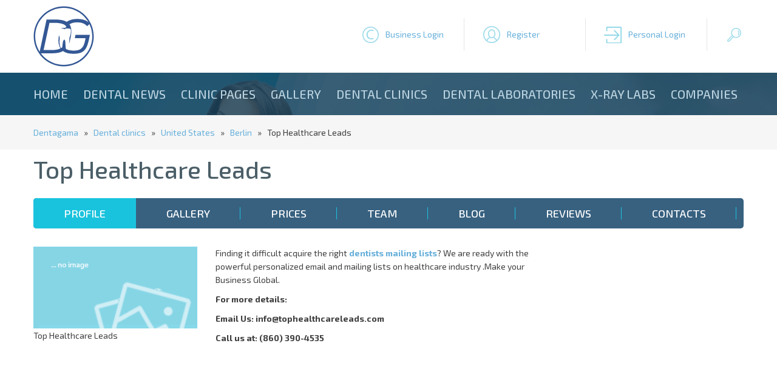

--- FILE ---
content_type: text/html; charset=utf-8
request_url: https://www.google.com/recaptcha/api2/aframe
body_size: 267
content:
<!DOCTYPE HTML><html><head><meta http-equiv="content-type" content="text/html; charset=UTF-8"></head><body><script nonce="wap3fpgNnXTUBKCWpMojXw">/** Anti-fraud and anti-abuse applications only. See google.com/recaptcha */ try{var clients={'sodar':'https://pagead2.googlesyndication.com/pagead/sodar?'};window.addEventListener("message",function(a){try{if(a.source===window.parent){var b=JSON.parse(a.data);var c=clients[b['id']];if(c){var d=document.createElement('img');d.src=c+b['params']+'&rc='+(localStorage.getItem("rc::a")?sessionStorage.getItem("rc::b"):"");window.document.body.appendChild(d);sessionStorage.setItem("rc::e",parseInt(sessionStorage.getItem("rc::e")||0)+1);localStorage.setItem("rc::h",'1768733395461');}}}catch(b){}});window.parent.postMessage("_grecaptcha_ready", "*");}catch(b){}</script></body></html>

--- FILE ---
content_type: application/javascript
request_url: https://dentagama.com/jquery.formstyler.min.js
body_size: 18264
content:
!function(e){"function"==typeof define&&define.amd?define(["jquery"],e):"object"==typeof exports?module.exports=e(require("jquery")):e(jQuery)}(function(e){"use strict";function t(t,s){this.element=t,this.options=e.extend({},l,s),this.init()}function s(t){if(!e(t.target).parents().hasClass("jq-selectbox")&&"OPTION"!=t.target.nodeName&&e("div.jq-selectbox.opened").length){var s=e("div.jq-selectbox.opened"),l=e("div.jq-selectbox__search input",s),o=e("div.jq-selectbox__dropdown",s),a=s.find("select").data("_"+i).options;a.onSelectClosed.call(s),l.length&&l.val("").keyup(),o.hide().find("li.sel").addClass("selected"),s.removeClass("focused opened dropup dropdown")}}var i="styler",l={wrapper:"form",idSuffix:"-styler",filePlaceholder:"No file chosen",fileBrowse:"Browse...",fileNumber:"Files selected: %s",selectPlaceholder:"Country",selectSearch:!1,selectSearchLimit:10,selectSearchNotFound:"Not found",selectSearchPlaceholder:"Search...",selectVisibleOptions:0,singleSelectzIndex:"120",selectSmartPositioning:!0,onSelectOpened:function(){},onSelectClosed:function(){},onFormStyled:function(){}};t.prototype={init:function(){function t(){var e="",t="",s="",o="";void 0!==i.attr("id")&&""!==i.attr("id")&&(e=' id="'+i.attr("id")+l.idSuffix+'"'),void 0!==i.attr("title")&&""!==i.attr("title")&&(t=' title="'+i.attr("title")+'"'),void 0!==i.attr("class")&&""!==i.attr("class")&&(s=" "+i.attr("class"));var a=i.data();for(var d in a)""!==a[d]&&"_styler"!==d&&(o+=" data-"+d+'="'+a[d]+'"');e+=o,this.id=e,this.title=t,this.classes=s}var i=e(this.element),l=this.options,o=navigator.userAgent.match(/(iPad|iPhone|iPod)/i)&&!navigator.userAgent.match(/(Windows\sPhone)/i)?!0:!1,a=navigator.userAgent.match(/Android/i)&&!navigator.userAgent.match(/(Windows\sPhone)/i)?!0:!1;if(i.is(":checkbox")){var d=function(){var s=new t,l=e("<div"+s.id+' class="jq-checkbox'+s.classes+'"'+s.title+'><div class="jq-checkbox__div"></div></div>');i.css({position:"absolute",zIndex:"-1",opacity:0,margin:0,padding:0}).after(l).prependTo(l),l.attr("unselectable","on").css({"-webkit-user-select":"none","-moz-user-select":"none","-ms-user-select":"none","-o-user-select":"none","user-select":"none",display:"inline-block",position:"relative",overflow:"hidden"}),i.is(":checked")&&l.addClass("checked"),i.is(":disabled")&&l.addClass("disabled"),l.click(function(e){e.preventDefault(),l.is(".disabled")||(i.is(":checked")?(i.prop("checked",!1),l.removeClass("checked")):(i.prop("checked",!0),l.addClass("checked")),i.focus().change())}),i.closest("label").add('label[for="'+i.attr("id")+'"]').on("click.styler",function(t){e(t.target).is("a")||e(t.target).closest(l).length||(l.triggerHandler("click"),t.preventDefault())}),i.on("change.styler",function(){i.is(":checked")?l.addClass("checked"):l.removeClass("checked")}).on("keydown.styler",function(e){32==e.which&&l.click()}).on("focus.styler",function(){l.is(".disabled")||l.addClass("focused")}).on("blur.styler",function(){l.removeClass("focused")})};d(),i.on("refresh",function(){i.closest("label").add('label[for="'+i.attr("id")+'"]').off(".styler"),i.off(".styler").parent().before(i).remove(),d()})}else if(i.is(":radio")){var r=function(){var s=new t,o=e("<div"+s.id+' class="jq-radio'+s.classes+'"'+s.title+'><div class="jq-radio__div"></div></div>');i.css({position:"absolute",zIndex:"-1",opacity:0,margin:0,padding:0}).after(o).prependTo(o),o.attr("unselectable","on").css({"-webkit-user-select":"none","-moz-user-select":"none","-ms-user-select":"none","-o-user-select":"none","user-select":"none",display:"inline-block",position:"relative"}),i.is(":checked")&&o.addClass("checked"),i.is(":disabled")&&o.addClass("disabled"),o.click(function(e){e.preventDefault(),o.is(".disabled")||(o.closest(l.wrapper).find('input[name="'+i.attr("name")+'"]').prop("checked",!1).parent().removeClass("checked"),i.prop("checked",!0).parent().addClass("checked"),i.focus().change())}),i.closest("label").add('label[for="'+i.attr("id")+'"]').on("click.styler",function(t){e(t.target).is("a")||e(t.target).closest(o).length||(o.triggerHandler("click"),t.preventDefault())}),i.on("change.styler",function(){i.parent().addClass("checked")}).on("focus.styler",function(){o.is(".disabled")||o.addClass("focused")}).on("blur.styler",function(){o.removeClass("focused")})};r(),i.on("refresh",function(){i.closest("label").add('label[for="'+i.attr("id")+'"]').off(".styler"),i.off(".styler").parent().before(i).remove(),r()})}else if(i.is(":file")){i.css({position:"absolute",top:0,right:0,width:"100%",height:"100%",opacity:0,margin:0,padding:0});var n=function(){var s=new t,o=i.data("placeholder");void 0===o&&(o=l.filePlaceholder);var a=i.data("browse");(void 0===a||""===a)&&(a=l.fileBrowse);var d=e("<div"+s.id+' class="jq-file'+s.classes+'"'+s.title+' style="display: inline-block; position: relative; overflow: hidden"></div>'),r=e('<div class="jq-file__name">'+o+"</div>").appendTo(d);e('<div class="jq-file__browse">'+a+"</div>").appendTo(d),i.after(d).appendTo(d),i.is(":disabled")&&d.addClass("disabled"),i.on("change.styler",function(){var e=i.val();if(i.is("[multiple]")){e="";var t=i[0].files.length;if(t>0){var s=i.data("number");void 0===s&&(s=l.fileNumber),s=s.replace("%s",t),e=s}}r.text(e.replace(/.+[\\\/]/,"")),""===e?(r.text(o),d.removeClass("changed")):d.addClass("changed")}).on("focus.styler",function(){d.addClass("focused")}).on("blur.styler",function(){d.removeClass("focused")}).on("click.styler",function(){d.removeClass("focused")})};n(),i.on("refresh",function(){i.off(".styler").parent().before(i).remove(),n()})}else if(i.is('input[type="number"]')){var c=function(){var t=e('<div class="jq-number"><div class="jq-number__spin minus"></div><div class="jq-number__spin plus"></div></div>');i.after(t).prependTo(t).wrap('<div class="jq-number__field"></div>'),i.is(":disabled")&&t.addClass("disabled");var s,l,o,a=null,d=null;void 0!==i.attr("min")&&(s=i.attr("min")),void 0!==i.attr("max")&&(l=i.attr("max")),o=void 0!==i.attr("step")&&e.isNumeric(i.attr("step"))?Number(i.attr("step")):Number(1);var r=function(t){var a,d=i.val();e.isNumeric(d)||(d=0,i.val("0")),t.is(".minus")?(a=parseInt(d,10)-o,o>0&&(a=Math.ceil(a/o)*o)):t.is(".plus")&&(a=parseInt(d,10)+o,o>0&&(a=Math.floor(a/o)*o)),e.isNumeric(s)&&e.isNumeric(l)?a>=s&&l>=a&&i.val(a):e.isNumeric(s)&&!e.isNumeric(l)?a>=s&&i.val(a):!e.isNumeric(s)&&e.isNumeric(l)?l>=a&&i.val(a):i.val(a)};t.is(".disabled")||(t.on("mousedown","div.jq-number__spin",function(){var t=e(this);r(t),a=setTimeout(function(){d=setInterval(function(){r(t)},40)},350)}).on("mouseup mouseout","div.jq-number__spin",function(){clearTimeout(a),clearInterval(d)}).on("mouseup","div.jq-number__spin",function(){i.change()}),i.on("focus.styler",function(){t.addClass("focused")}).on("blur.styler",function(){t.removeClass("focused")}))};c(),i.on("refresh",function(){i.off(".styler").closest(".jq-number").before(i).remove(),c()})}else if(i.is("select")){var f=function(){function d(t){t.off("mousewheel DOMMouseScroll").on("mousewheel DOMMouseScroll",function(t){var s=null;"mousewheel"==t.type?s=-1*t.originalEvent.wheelDelta:"DOMMouseScroll"==t.type&&(s=40*t.originalEvent.detail),s&&(t.stopPropagation(),t.preventDefault(),e(this).scrollTop(s+e(this).scrollTop()))})}function r(){for(var e=0;e<f.length;e++){var t=f.eq(e),s="",i="",o="",a="",d="",r="",n="",c="",p="",u="disabled",v="selected sel disabled";t.prop("selected")&&(i="selected sel"),t.is(":disabled")&&(i=u),t.is(":selected:disabled")&&(i=v),void 0!==t.attr("id")&&""!==t.attr("id")&&(a=' id="'+t.attr("id")+l.idSuffix+'"'),void 0!==t.attr("title")&&""!==f.attr("title")&&(d=' title="'+t.attr("title")+'"'),void 0!==t.attr("class")&&(n=" "+t.attr("class"),p=' data-jqfs-class="'+t.attr("class")+'"');var m=t.data();for(var g in m)""!==m[g]&&(r+=" data-"+g+'="'+m[g]+'"');i+n!==""&&(o=' class="'+i+n+'"'),s="<li"+p+r+o+d+a+">"+t.html()+"</li>",t.parent().is("optgroup")&&(void 0!==t.parent().attr("class")&&(c=" "+t.parent().attr("class")),s="<li"+p+r+' class="'+i+n+" option"+c+'"'+d+a+">"+t.html()+"</li>",t.is(":first-child")&&(s='<li class="optgroup'+c+'">'+t.parent().attr("label")+"</li>"+s)),h+=s}}function n(){var a=new t,n="",c=i.data("placeholder"),p=i.data("search"),u=i.data("search-limit"),v=i.data("search-not-found"),m=i.data("search-placeholder"),g=i.data("z-index"),b=i.data("smart-positioning");void 0===c&&(c=l.selectPlaceholder),(void 0===p||""===p)&&(p=l.selectSearch),(void 0===u||""===u)&&(u=l.selectSearchLimit),(void 0===v||""===v)&&(v=l.selectSearchNotFound),void 0===m&&(m=l.selectSearchPlaceholder),(void 0===g||""===g)&&(g=l.singleSelectzIndex),(void 0===b||""===b)&&(b=l.selectSmartPositioning);var y=e("<div"+a.id+' class="jq-selectbox jqselect'+a.classes+'" style="display: inline-block; position: relative; z-index:'+g+'"><div class="jq-selectbox__select"'+a.title+' style="position: relative"><div class="jq-selectbox__select-text"></div><div class="jq-selectbox__trigger"><div class="jq-selectbox__trigger-arrow"></div></div></div></div>');i.css({margin:0,padding:0}).after(y).prependTo(y);var w=e("div.jq-selectbox__select",y),C=e("div.jq-selectbox__select-text",y),x=f.filter(":selected");r(),p&&(n='<div class="jq-selectbox__search"><input type="search" autocomplete="off" placeholder="'+m+'"></div><div class="jq-selectbox__not-found">'+v+"</div>");var q=e('<div class="jq-selectbox__dropdown" style="position: absolute">'+n+'<ul style="position: relative; list-style: none; overflow: auto; overflow-x: hidden">'+h+"</ul></div>");y.append(q);var _=e("ul",q),j=e("li",q),k=e("input",q),T=e("div.jq-selectbox__not-found",q).hide();j.length<u&&k.parent().hide(),""===i.val()?C.text(c).addClass("placeholder"):C.text(x.text());var S=0,N=0;if(j.each(function(){var t=e(this);t.css({display:"inline-block"}),t.innerWidth()>S&&(S=t.innerWidth(),N=t.width()),t.css({display:""})}),C.is(".placeholder")&&C.width()>S)C.width(C.width());else{var A=y.clone().appendTo("body").width("auto"),I=A.outerWidth();A.remove(),I==y.outerWidth()&&C.width(N)}S>y.width()&&q.width(S),""===f.first().text()&&""!==i.data("placeholder")&&j.first().hide(),i.css({position:"absolute",left:0,top:0,width:"100%",height:"100%",opacity:0});var P=y.outerHeight(),D=k.outerHeight(),H=_.css("max-height"),z=j.filter(".selected");z.length<1&&j.first().addClass("selected sel"),void 0===j.data("li-height")&&j.data("li-height",j.outerHeight());var M=q.css("top");if("auto"==q.css("left")&&q.css({left:0}),"auto"==q.css("top")&&(q.css({top:P}),M=P),q.hide(),z.length&&(f.first().text()!=x.text()&&y.addClass("changed"),y.data("jqfs-class",z.data("jqfs-class")),y.addClass(z.data("jqfs-class"))),i.is(":disabled"))return y.addClass("disabled"),!1;w.click(function(){if(e("div.jq-selectbox").filter(".opened").length&&l.onSelectClosed.call(e("div.jq-selectbox").filter(".opened")),i.focus(),!o){var t=e(window),s=j.data("li-height"),a=y.offset().top,r=t.height()-P-(a-t.scrollTop()),n=i.data("visible-options");(void 0===n||""===n)&&(n=l.selectVisibleOptions);var c=5*s,h=s*n;n>0&&6>n&&(c=h),0===n&&(h="auto");var p=function(){q.height("auto").css({bottom:"auto",top:M});var e=function(){_.css("max-height",Math.floor((r-20-D)/s)*s)};e(),_.css("max-height",h),"none"!=H&&_.css("max-height",H),r<q.outerHeight()+20&&e()},u=function(){q.height("auto").css({top:"auto",bottom:M});var e=function(){_.css("max-height",Math.floor((a-t.scrollTop()-20-D)/s)*s)};e(),_.css("max-height",h),"none"!=H&&_.css("max-height",H),a-t.scrollTop()-20<q.outerHeight()+20&&e()};b===!0||1===b?r>c+D+20?(p(),y.removeClass("dropup").addClass("dropdown")):(u(),y.removeClass("dropdown").addClass("dropup")):(b===!1||0===b)&&r>c+D+20&&(p(),y.removeClass("dropup").addClass("dropdown")),y.offset().left+q.outerWidth()>t.width()&&q.css({left:"auto",right:0}),e("div.jqselect").css({zIndex:g-1}).removeClass("opened"),y.css({zIndex:g}),q.is(":hidden")?(e("div.jq-selectbox__dropdown:visible").hide(),q.show(200),y.addClass("opened focused"),l.onSelectOpened.call(y)):(q.hide(200),y.removeClass("opened dropup dropdown"),e("div.jq-selectbox").filter(".opened").length&&l.onSelectClosed.call(y)),k.length&&(k.val("").keyup(),T.hide(),k.keyup(function(){var t=e(this).val();j.each(function(){e(this).html().match(new RegExp(".*?"+t+".*?","i"))?e(this).show():e(this).hide()}),""===f.first().text()&&""!==i.data("placeholder")&&j.first().hide(),j.filter(":visible").length<1?T.show():T.hide()})),j.filter(".selected").length&&(""===i.val()?_.scrollTop(0):(_.innerHeight()/s%2!==0&&(s/=2),_.scrollTop(_.scrollTop()+j.filter(".selected").position().top-_.innerHeight()/2+s))),d(_)}}),j.hover(function(){e(this).siblings().removeClass("selected")});var K=j.filter(".selected").text();j.filter(":not(.disabled):not(.optgroup)").click(function(){i.focus();var t=e(this),s=t.text();if(!t.is(".selected")){var o=t.index();o-=t.prevAll(".optgroup").length,t.addClass("selected sel").siblings().removeClass("selected sel"),f.prop("selected",!1).eq(o).prop("selected",!0),K=s,C.text(s),y.data("jqfs-class")&&y.removeClass(y.data("jqfs-class")),y.data("jqfs-class",t.data("jqfs-class")),y.addClass(t.data("jqfs-class")),i.change()}q.hide(),y.removeClass("opened dropup dropdown"),l.onSelectClosed.call(y)}),q.mouseout(function(){e("li.sel",q).addClass("selected")}),i.on("change.styler",function(){C.text(f.filter(":selected").text()).removeClass("placeholder"),j.removeClass("selected sel").not(".optgroup").eq(i[0].selectedIndex).addClass("selected sel"),f.first().text()!=j.filter(".selected").text()?y.addClass("changed"):y.removeClass("changed")}).on("focus.styler",function(){y.addClass("focused"),e("div.jqselect").not(".focused").removeClass("opened dropup dropdown").find("div.jq-selectbox__dropdown").hide()}).on("blur.styler",function(){y.removeClass("focused")}).on("keydown.styler keyup.styler",function(e){var t=j.data("li-height");""===i.val()?C.text(c).addClass("placeholder"):C.text(f.filter(":selected").text()),j.removeClass("selected sel").not(".optgroup").eq(i[0].selectedIndex).addClass("selected sel"),(38==e.which||37==e.which||33==e.which||36==e.which)&&(""===i.val()?_.scrollTop(0):_.scrollTop(_.scrollTop()+j.filter(".selected").position().top)),(40==e.which||39==e.which||34==e.which||35==e.which)&&_.scrollTop(_.scrollTop()+j.filter(".selected").position().top-_.innerHeight()+t),13==e.which&&(e.preventDefault(),q.hide(),y.removeClass("opened dropup dropdown"),l.onSelectClosed.call(y))}).on("keydown.styler",function(e){32==e.which&&(e.preventDefault(),w.click())}),s.registered||(e(document).on("click",s),s.registered=!0)}function c(){var s=new t,l=e("<div"+s.id+' class="jq-select-multiple jqselect'+s.classes+'"'+s.title+' style="display: inline-block; position: relative"></div>');i.css({margin:0,padding:0}).after(l),r(),l.append("<ul>"+h+"</ul>");var o=e("ul",l).css({position:"relative","overflow-x":"hidden","-webkit-overflow-scrolling":"touch"}),a=e("li",l).attr("unselectable","on"),n=i.attr("size"),c=o.outerHeight(),p=a.outerHeight();void 0!==n&&n>0?o.css({height:p*n}):o.css({height:4*p}),c>l.height()&&(o.css("overflowY","scroll"),d(o),a.filter(".selected").length&&o.scrollTop(o.scrollTop()+a.filter(".selected").position().top)),i.prependTo(l).css({position:"absolute",left:0,top:0,width:"100%",height:"100%",opacity:0}),i.is(":disabled")?(l.addClass("disabled"),f.each(function(){e(this).is(":selected")&&a.eq(e(this).index()).addClass("selected")})):(a.filter(":not(.disabled):not(.optgroup)").click(function(t){i.focus();var s=e(this);if(t.ctrlKey||t.metaKey||s.addClass("selected"),t.shiftKey||s.addClass("first"),t.ctrlKey||t.metaKey||t.shiftKey||s.siblings().removeClass("selected first"),(t.ctrlKey||t.metaKey)&&(s.is(".selected")?s.removeClass("selected first"):s.addClass("selected first"),s.siblings().removeClass("first")),t.shiftKey){var l=!1,o=!1;s.siblings().removeClass("selected").siblings(".first").addClass("selected"),s.prevAll().each(function(){e(this).is(".first")&&(l=!0)}),s.nextAll().each(function(){e(this).is(".first")&&(o=!0)}),l&&s.prevAll().each(function(){return e(this).is(".selected")?!1:void e(this).not(".disabled, .optgroup").addClass("selected")}),o&&s.nextAll().each(function(){return e(this).is(".selected")?!1:void e(this).not(".disabled, .optgroup").addClass("selected")}),1==a.filter(".selected").length&&s.addClass("first")}f.prop("selected",!1),a.filter(".selected").each(function(){var t=e(this),s=t.index();t.is(".option")&&(s-=t.prevAll(".optgroup").length),f.eq(s).prop("selected",!0)}),i.change()}),f.each(function(t){e(this).data("optionIndex",t)}),i.on("change.styler",function(){a.removeClass("selected");var t=[];f.filter(":selected").each(function(){t.push(e(this).data("optionIndex"))}),a.not(".optgroup").filter(function(s){return e.inArray(s,t)>-1}).addClass("selected")}).on("focus.styler",function(){l.addClass("focused")}).on("blur.styler",function(){l.removeClass("focused")}),c>l.height()&&i.on("keydown.styler",function(e){(38==e.which||37==e.which||33==e.which)&&o.scrollTop(o.scrollTop()+a.filter(".selected").position().top-p),(40==e.which||39==e.which||34==e.which)&&o.scrollTop(o.scrollTop()+a.filter(".selected:last").position().top-o.innerHeight()+2*p)}))}var f=e("option",i),h="";if(i.is("[multiple]")){if(a||o)return;c()}else n()};f(),i.on("refresh",function(){i.off(".styler").parent().before(i).remove(),f()})}else i.is(":reset")&&i.on("click",function(){setTimeout(function(){i.closest(l.wrapper).find("input, select").trigger("refresh")},1)})},destroy:function(){var t=e(this.element);t.is(":checkbox")||t.is(":radio")?(t.removeData("_"+i).off(".styler refresh").removeAttr("style").parent().before(t).remove(),t.closest("label").add('label[for="'+t.attr("id")+'"]').off(".styler")):t.is('input[type="number"]')?t.removeData("_"+i).off(".styler refresh").closest(".jq-number").before(t).remove():(t.is(":file")||t.is("select"))&&t.removeData("_"+i).off(".styler refresh").removeAttr("style").parent().before(t).remove()}},e.fn[i]=function(s){var l=arguments;if(void 0===s||"object"==typeof s)return this.each(function(){e.data(this,"_"+i)||e.data(this,"_"+i,new t(this,s))}).promise().done(function(){var t=e(this[0]).data("_"+i);t&&t.options.onFormStyled.call()}),this;if("string"==typeof s&&"_"!==s[0]&&"init"!==s){var o;return this.each(function(){var a=e.data(this,"_"+i);a instanceof t&&"function"==typeof a[s]&&(o=a[s].apply(a,Array.prototype.slice.call(l,1)))}),void 0!==o?o:this}},s.registered=!1});